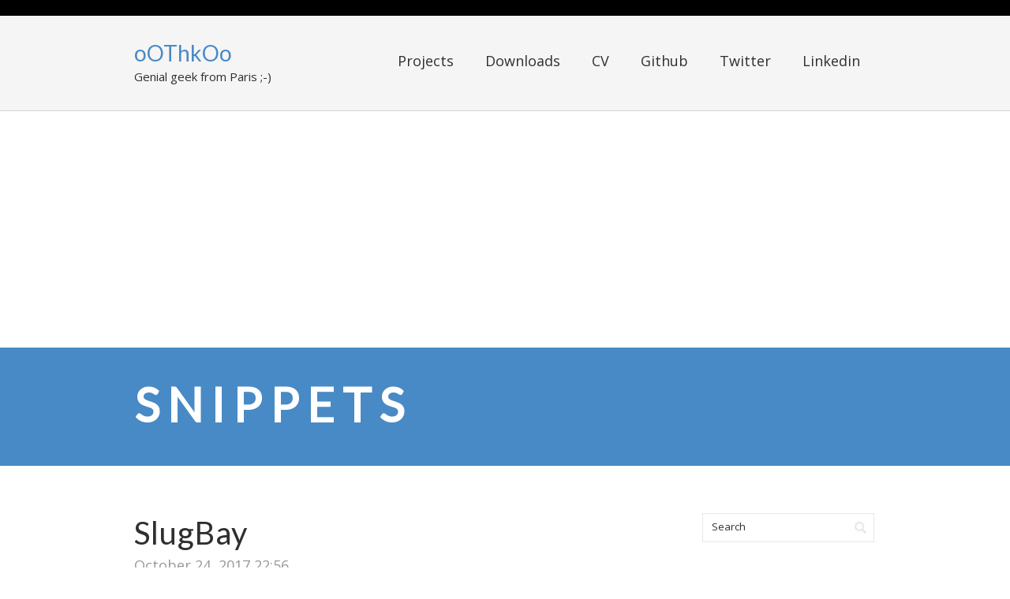

--- FILE ---
content_type: text/html; charset=UTF-8
request_url: http://oothkoo.com/tag/snippets/
body_size: 12120
content:
<!DOCTYPE html PUBLIC "-//W3C//DTD XHTML 1.0 Transitional//EN" "http://www.w3.org/TR/xhtml1/DTD/xhtml1-transitional.dtd">
<html xmlns="http://www.w3.org/1999/xhtml" lang="en-US">
<head profile="http://gmpg.org/xfn/11">
<meta http-equiv="Content-Type" content="text/html; charset=UTF-8" />
<title>snippets | oOThkOo</title>
<link rel="pingback" href="http://oothkoo.com/xmlrpc.php" />
<meta name='robots' content='max-image-preview:large' />
	<style>img:is([sizes="auto" i], [sizes^="auto," i]) { contain-intrinsic-size: 3000px 1500px }</style>
	<meta name="dlm-version" content="5.1.3"><link rel='dns-prefetch' href='//fonts.googleapis.com' />
<link rel="alternate" type="application/rss+xml" title="oOThkOo &raquo; Feed" href="http://oothkoo.com/feed/" />
<link rel="alternate" type="application/rss+xml" title="oOThkOo &raquo; Comments Feed" href="http://oothkoo.com/comments/feed/" />
<link rel="alternate" type="application/rss+xml" title="oOThkOo &raquo; snippets Tag Feed" href="http://oothkoo.com/tag/snippets/feed/" />
<script type="text/javascript">
/* <![CDATA[ */
window._wpemojiSettings = {"baseUrl":"https:\/\/s.w.org\/images\/core\/emoji\/16.0.1\/72x72\/","ext":".png","svgUrl":"https:\/\/s.w.org\/images\/core\/emoji\/16.0.1\/svg\/","svgExt":".svg","source":{"concatemoji":"http:\/\/oothkoo.com\/wp-includes\/js\/wp-emoji-release.min.js?ver=6.8.3"}};
/*! This file is auto-generated */
!function(s,n){var o,i,e;function c(e){try{var t={supportTests:e,timestamp:(new Date).valueOf()};sessionStorage.setItem(o,JSON.stringify(t))}catch(e){}}function p(e,t,n){e.clearRect(0,0,e.canvas.width,e.canvas.height),e.fillText(t,0,0);var t=new Uint32Array(e.getImageData(0,0,e.canvas.width,e.canvas.height).data),a=(e.clearRect(0,0,e.canvas.width,e.canvas.height),e.fillText(n,0,0),new Uint32Array(e.getImageData(0,0,e.canvas.width,e.canvas.height).data));return t.every(function(e,t){return e===a[t]})}function u(e,t){e.clearRect(0,0,e.canvas.width,e.canvas.height),e.fillText(t,0,0);for(var n=e.getImageData(16,16,1,1),a=0;a<n.data.length;a++)if(0!==n.data[a])return!1;return!0}function f(e,t,n,a){switch(t){case"flag":return n(e,"\ud83c\udff3\ufe0f\u200d\u26a7\ufe0f","\ud83c\udff3\ufe0f\u200b\u26a7\ufe0f")?!1:!n(e,"\ud83c\udde8\ud83c\uddf6","\ud83c\udde8\u200b\ud83c\uddf6")&&!n(e,"\ud83c\udff4\udb40\udc67\udb40\udc62\udb40\udc65\udb40\udc6e\udb40\udc67\udb40\udc7f","\ud83c\udff4\u200b\udb40\udc67\u200b\udb40\udc62\u200b\udb40\udc65\u200b\udb40\udc6e\u200b\udb40\udc67\u200b\udb40\udc7f");case"emoji":return!a(e,"\ud83e\udedf")}return!1}function g(e,t,n,a){var r="undefined"!=typeof WorkerGlobalScope&&self instanceof WorkerGlobalScope?new OffscreenCanvas(300,150):s.createElement("canvas"),o=r.getContext("2d",{willReadFrequently:!0}),i=(o.textBaseline="top",o.font="600 32px Arial",{});return e.forEach(function(e){i[e]=t(o,e,n,a)}),i}function t(e){var t=s.createElement("script");t.src=e,t.defer=!0,s.head.appendChild(t)}"undefined"!=typeof Promise&&(o="wpEmojiSettingsSupports",i=["flag","emoji"],n.supports={everything:!0,everythingExceptFlag:!0},e=new Promise(function(e){s.addEventListener("DOMContentLoaded",e,{once:!0})}),new Promise(function(t){var n=function(){try{var e=JSON.parse(sessionStorage.getItem(o));if("object"==typeof e&&"number"==typeof e.timestamp&&(new Date).valueOf()<e.timestamp+604800&&"object"==typeof e.supportTests)return e.supportTests}catch(e){}return null}();if(!n){if("undefined"!=typeof Worker&&"undefined"!=typeof OffscreenCanvas&&"undefined"!=typeof URL&&URL.createObjectURL&&"undefined"!=typeof Blob)try{var e="postMessage("+g.toString()+"("+[JSON.stringify(i),f.toString(),p.toString(),u.toString()].join(",")+"));",a=new Blob([e],{type:"text/javascript"}),r=new Worker(URL.createObjectURL(a),{name:"wpTestEmojiSupports"});return void(r.onmessage=function(e){c(n=e.data),r.terminate(),t(n)})}catch(e){}c(n=g(i,f,p,u))}t(n)}).then(function(e){for(var t in e)n.supports[t]=e[t],n.supports.everything=n.supports.everything&&n.supports[t],"flag"!==t&&(n.supports.everythingExceptFlag=n.supports.everythingExceptFlag&&n.supports[t]);n.supports.everythingExceptFlag=n.supports.everythingExceptFlag&&!n.supports.flag,n.DOMReady=!1,n.readyCallback=function(){n.DOMReady=!0}}).then(function(){return e}).then(function(){var e;n.supports.everything||(n.readyCallback(),(e=n.source||{}).concatemoji?t(e.concatemoji):e.wpemoji&&e.twemoji&&(t(e.twemoji),t(e.wpemoji)))}))}((window,document),window._wpemojiSettings);
/* ]]> */
</script>
<link rel='stylesheet' id='crayon-css' href='http://oothkoo.com/wp-content/plugins/crayon-syntax-highlighter/css/min/crayon.min.css?ver=_2.7.2_beta' type='text/css' media='all' />
<style id='wp-emoji-styles-inline-css' type='text/css'>

	img.wp-smiley, img.emoji {
		display: inline !important;
		border: none !important;
		box-shadow: none !important;
		height: 1em !important;
		width: 1em !important;
		margin: 0 0.07em !important;
		vertical-align: -0.1em !important;
		background: none !important;
		padding: 0 !important;
	}
</style>
<link rel='stylesheet' id='wp-block-library-css' href='http://oothkoo.com/wp-includes/css/dist/block-library/style.min.css?ver=6.8.3' type='text/css' media='all' />
<style id='classic-theme-styles-inline-css' type='text/css'>
/*! This file is auto-generated */
.wp-block-button__link{color:#fff;background-color:#32373c;border-radius:9999px;box-shadow:none;text-decoration:none;padding:calc(.667em + 2px) calc(1.333em + 2px);font-size:1.125em}.wp-block-file__button{background:#32373c;color:#fff;text-decoration:none}
</style>
<style id='global-styles-inline-css' type='text/css'>
:root{--wp--preset--aspect-ratio--square: 1;--wp--preset--aspect-ratio--4-3: 4/3;--wp--preset--aspect-ratio--3-4: 3/4;--wp--preset--aspect-ratio--3-2: 3/2;--wp--preset--aspect-ratio--2-3: 2/3;--wp--preset--aspect-ratio--16-9: 16/9;--wp--preset--aspect-ratio--9-16: 9/16;--wp--preset--color--black: #000000;--wp--preset--color--cyan-bluish-gray: #abb8c3;--wp--preset--color--white: #ffffff;--wp--preset--color--pale-pink: #f78da7;--wp--preset--color--vivid-red: #cf2e2e;--wp--preset--color--luminous-vivid-orange: #ff6900;--wp--preset--color--luminous-vivid-amber: #fcb900;--wp--preset--color--light-green-cyan: #7bdcb5;--wp--preset--color--vivid-green-cyan: #00d084;--wp--preset--color--pale-cyan-blue: #8ed1fc;--wp--preset--color--vivid-cyan-blue: #0693e3;--wp--preset--color--vivid-purple: #9b51e0;--wp--preset--gradient--vivid-cyan-blue-to-vivid-purple: linear-gradient(135deg,rgba(6,147,227,1) 0%,rgb(155,81,224) 100%);--wp--preset--gradient--light-green-cyan-to-vivid-green-cyan: linear-gradient(135deg,rgb(122,220,180) 0%,rgb(0,208,130) 100%);--wp--preset--gradient--luminous-vivid-amber-to-luminous-vivid-orange: linear-gradient(135deg,rgba(252,185,0,1) 0%,rgba(255,105,0,1) 100%);--wp--preset--gradient--luminous-vivid-orange-to-vivid-red: linear-gradient(135deg,rgba(255,105,0,1) 0%,rgb(207,46,46) 100%);--wp--preset--gradient--very-light-gray-to-cyan-bluish-gray: linear-gradient(135deg,rgb(238,238,238) 0%,rgb(169,184,195) 100%);--wp--preset--gradient--cool-to-warm-spectrum: linear-gradient(135deg,rgb(74,234,220) 0%,rgb(151,120,209) 20%,rgb(207,42,186) 40%,rgb(238,44,130) 60%,rgb(251,105,98) 80%,rgb(254,248,76) 100%);--wp--preset--gradient--blush-light-purple: linear-gradient(135deg,rgb(255,206,236) 0%,rgb(152,150,240) 100%);--wp--preset--gradient--blush-bordeaux: linear-gradient(135deg,rgb(254,205,165) 0%,rgb(254,45,45) 50%,rgb(107,0,62) 100%);--wp--preset--gradient--luminous-dusk: linear-gradient(135deg,rgb(255,203,112) 0%,rgb(199,81,192) 50%,rgb(65,88,208) 100%);--wp--preset--gradient--pale-ocean: linear-gradient(135deg,rgb(255,245,203) 0%,rgb(182,227,212) 50%,rgb(51,167,181) 100%);--wp--preset--gradient--electric-grass: linear-gradient(135deg,rgb(202,248,128) 0%,rgb(113,206,126) 100%);--wp--preset--gradient--midnight: linear-gradient(135deg,rgb(2,3,129) 0%,rgb(40,116,252) 100%);--wp--preset--font-size--small: 13px;--wp--preset--font-size--medium: 20px;--wp--preset--font-size--large: 36px;--wp--preset--font-size--x-large: 42px;--wp--preset--spacing--20: 0.44rem;--wp--preset--spacing--30: 0.67rem;--wp--preset--spacing--40: 1rem;--wp--preset--spacing--50: 1.5rem;--wp--preset--spacing--60: 2.25rem;--wp--preset--spacing--70: 3.38rem;--wp--preset--spacing--80: 5.06rem;--wp--preset--shadow--natural: 6px 6px 9px rgba(0, 0, 0, 0.2);--wp--preset--shadow--deep: 12px 12px 50px rgba(0, 0, 0, 0.4);--wp--preset--shadow--sharp: 6px 6px 0px rgba(0, 0, 0, 0.2);--wp--preset--shadow--outlined: 6px 6px 0px -3px rgba(255, 255, 255, 1), 6px 6px rgba(0, 0, 0, 1);--wp--preset--shadow--crisp: 6px 6px 0px rgba(0, 0, 0, 1);}:where(.is-layout-flex){gap: 0.5em;}:where(.is-layout-grid){gap: 0.5em;}body .is-layout-flex{display: flex;}.is-layout-flex{flex-wrap: wrap;align-items: center;}.is-layout-flex > :is(*, div){margin: 0;}body .is-layout-grid{display: grid;}.is-layout-grid > :is(*, div){margin: 0;}:where(.wp-block-columns.is-layout-flex){gap: 2em;}:where(.wp-block-columns.is-layout-grid){gap: 2em;}:where(.wp-block-post-template.is-layout-flex){gap: 1.25em;}:where(.wp-block-post-template.is-layout-grid){gap: 1.25em;}.has-black-color{color: var(--wp--preset--color--black) !important;}.has-cyan-bluish-gray-color{color: var(--wp--preset--color--cyan-bluish-gray) !important;}.has-white-color{color: var(--wp--preset--color--white) !important;}.has-pale-pink-color{color: var(--wp--preset--color--pale-pink) !important;}.has-vivid-red-color{color: var(--wp--preset--color--vivid-red) !important;}.has-luminous-vivid-orange-color{color: var(--wp--preset--color--luminous-vivid-orange) !important;}.has-luminous-vivid-amber-color{color: var(--wp--preset--color--luminous-vivid-amber) !important;}.has-light-green-cyan-color{color: var(--wp--preset--color--light-green-cyan) !important;}.has-vivid-green-cyan-color{color: var(--wp--preset--color--vivid-green-cyan) !important;}.has-pale-cyan-blue-color{color: var(--wp--preset--color--pale-cyan-blue) !important;}.has-vivid-cyan-blue-color{color: var(--wp--preset--color--vivid-cyan-blue) !important;}.has-vivid-purple-color{color: var(--wp--preset--color--vivid-purple) !important;}.has-black-background-color{background-color: var(--wp--preset--color--black) !important;}.has-cyan-bluish-gray-background-color{background-color: var(--wp--preset--color--cyan-bluish-gray) !important;}.has-white-background-color{background-color: var(--wp--preset--color--white) !important;}.has-pale-pink-background-color{background-color: var(--wp--preset--color--pale-pink) !important;}.has-vivid-red-background-color{background-color: var(--wp--preset--color--vivid-red) !important;}.has-luminous-vivid-orange-background-color{background-color: var(--wp--preset--color--luminous-vivid-orange) !important;}.has-luminous-vivid-amber-background-color{background-color: var(--wp--preset--color--luminous-vivid-amber) !important;}.has-light-green-cyan-background-color{background-color: var(--wp--preset--color--light-green-cyan) !important;}.has-vivid-green-cyan-background-color{background-color: var(--wp--preset--color--vivid-green-cyan) !important;}.has-pale-cyan-blue-background-color{background-color: var(--wp--preset--color--pale-cyan-blue) !important;}.has-vivid-cyan-blue-background-color{background-color: var(--wp--preset--color--vivid-cyan-blue) !important;}.has-vivid-purple-background-color{background-color: var(--wp--preset--color--vivid-purple) !important;}.has-black-border-color{border-color: var(--wp--preset--color--black) !important;}.has-cyan-bluish-gray-border-color{border-color: var(--wp--preset--color--cyan-bluish-gray) !important;}.has-white-border-color{border-color: var(--wp--preset--color--white) !important;}.has-pale-pink-border-color{border-color: var(--wp--preset--color--pale-pink) !important;}.has-vivid-red-border-color{border-color: var(--wp--preset--color--vivid-red) !important;}.has-luminous-vivid-orange-border-color{border-color: var(--wp--preset--color--luminous-vivid-orange) !important;}.has-luminous-vivid-amber-border-color{border-color: var(--wp--preset--color--luminous-vivid-amber) !important;}.has-light-green-cyan-border-color{border-color: var(--wp--preset--color--light-green-cyan) !important;}.has-vivid-green-cyan-border-color{border-color: var(--wp--preset--color--vivid-green-cyan) !important;}.has-pale-cyan-blue-border-color{border-color: var(--wp--preset--color--pale-cyan-blue) !important;}.has-vivid-cyan-blue-border-color{border-color: var(--wp--preset--color--vivid-cyan-blue) !important;}.has-vivid-purple-border-color{border-color: var(--wp--preset--color--vivid-purple) !important;}.has-vivid-cyan-blue-to-vivid-purple-gradient-background{background: var(--wp--preset--gradient--vivid-cyan-blue-to-vivid-purple) !important;}.has-light-green-cyan-to-vivid-green-cyan-gradient-background{background: var(--wp--preset--gradient--light-green-cyan-to-vivid-green-cyan) !important;}.has-luminous-vivid-amber-to-luminous-vivid-orange-gradient-background{background: var(--wp--preset--gradient--luminous-vivid-amber-to-luminous-vivid-orange) !important;}.has-luminous-vivid-orange-to-vivid-red-gradient-background{background: var(--wp--preset--gradient--luminous-vivid-orange-to-vivid-red) !important;}.has-very-light-gray-to-cyan-bluish-gray-gradient-background{background: var(--wp--preset--gradient--very-light-gray-to-cyan-bluish-gray) !important;}.has-cool-to-warm-spectrum-gradient-background{background: var(--wp--preset--gradient--cool-to-warm-spectrum) !important;}.has-blush-light-purple-gradient-background{background: var(--wp--preset--gradient--blush-light-purple) !important;}.has-blush-bordeaux-gradient-background{background: var(--wp--preset--gradient--blush-bordeaux) !important;}.has-luminous-dusk-gradient-background{background: var(--wp--preset--gradient--luminous-dusk) !important;}.has-pale-ocean-gradient-background{background: var(--wp--preset--gradient--pale-ocean) !important;}.has-electric-grass-gradient-background{background: var(--wp--preset--gradient--electric-grass) !important;}.has-midnight-gradient-background{background: var(--wp--preset--gradient--midnight) !important;}.has-small-font-size{font-size: var(--wp--preset--font-size--small) !important;}.has-medium-font-size{font-size: var(--wp--preset--font-size--medium) !important;}.has-large-font-size{font-size: var(--wp--preset--font-size--large) !important;}.has-x-large-font-size{font-size: var(--wp--preset--font-size--x-large) !important;}
:where(.wp-block-post-template.is-layout-flex){gap: 1.25em;}:where(.wp-block-post-template.is-layout-grid){gap: 1.25em;}
:where(.wp-block-columns.is-layout-flex){gap: 2em;}:where(.wp-block-columns.is-layout-grid){gap: 2em;}
:root :where(.wp-block-pullquote){font-size: 1.5em;line-height: 1.6;}
</style>
<link rel='stylesheet' id='cntctfrm_form_style-css' href='http://oothkoo.com/wp-content/plugins/contact-form-plugin/css/form_style.css?ver=4.3.4' type='text/css' media='all' />
<link rel='stylesheet' id='ngg_trigger_buttons-css' href='http://oothkoo.com/wp-content/plugins/nextgen-gallery/static/GalleryDisplay/trigger_buttons.css?ver=3.59.12' type='text/css' media='all' />
<link rel='stylesheet' id='simplelightbox-0-css' href='http://oothkoo.com/wp-content/plugins/nextgen-gallery/static/Lightbox/simplelightbox/simple-lightbox.css?ver=3.59.12' type='text/css' media='all' />
<link rel='stylesheet' id='fontawesome_v4_shim_style-css' href='http://oothkoo.com/wp-content/plugins/nextgen-gallery/static/FontAwesome/css/v4-shims.min.css?ver=6.8.3' type='text/css' media='all' />
<link rel='stylesheet' id='fontawesome-css' href='http://oothkoo.com/wp-content/plugins/nextgen-gallery/static/FontAwesome/css/all.min.css?ver=6.8.3' type='text/css' media='all' />
<link rel='stylesheet' id='nextgen_pagination_style-css' href='http://oothkoo.com/wp-content/plugins/nextgen-gallery/static/GalleryDisplay/pagination_style.css?ver=3.59.12' type='text/css' media='all' />
<link rel='stylesheet' id='nextgen_basic_thumbnails_style-css' href='http://oothkoo.com/wp-content/plugins/nextgen-gallery/static/Thumbnails/nextgen_basic_thumbnails.css?ver=3.59.12' type='text/css' media='all' />
<link rel='stylesheet' id='farad-css-960-css' href='http://oothkoo.com/wp-content/themes/farad/lib/css/960.css?ver=6.8.3' type='text/css' media='all' />
<link rel='stylesheet' id='farad-css-style-css' href='http://oothkoo.com/wp-content/themes/farad/style.css?ver=6.8.3' type='text/css' media='all' />
<link rel='stylesheet' id='farad-google-fonts-css' href='http://fonts.googleapis.com/css?family=Open+Sans%7CLato&#038;ver=6.8.3' type='text/css' media='all' />
<link rel='stylesheet' id='ngg_basic_slideshow_style-css' href='http://oothkoo.com/wp-content/plugins/nextgen-gallery/static/Slideshow/ngg_basic_slideshow.css?ver=3.59.12' type='text/css' media='all' />
<link rel='stylesheet' id='ngg_slick_slideshow_style-css' href='http://oothkoo.com/wp-content/plugins/nextgen-gallery/static/Slideshow/slick/slick.css?ver=3.59.12' type='text/css' media='all' />
<link rel='stylesheet' id='ngg_slick_slideshow_theme-css' href='http://oothkoo.com/wp-content/plugins/nextgen-gallery/static/Slideshow/slick/slick-theme.css?ver=3.59.12' type='text/css' media='all' />
<link rel='stylesheet' id='nextgen_widgets_style-css' href='http://oothkoo.com/wp-content/plugins/nextgen-gallery/static/Widget/display.css?ver=3.59.12' type='text/css' media='all' />
<link rel='stylesheet' id='nextgen_basic_slideshow_style-css' href='http://oothkoo.com/wp-content/plugins/nextgen-gallery/static/Slideshow/ngg_basic_slideshow.css?ver=3.59.12' type='text/css' media='all' />
<script type="text/javascript" src="http://oothkoo.com/wp-includes/js/jquery/jquery.min.js?ver=3.7.1" id="jquery-core-js"></script>
<script type="text/javascript" src="http://oothkoo.com/wp-includes/js/jquery/jquery-migrate.min.js?ver=3.4.1" id="jquery-migrate-js"></script>
<script type="text/javascript" id="crayon_js-js-extra">
/* <![CDATA[ */
var CrayonSyntaxSettings = {"version":"_2.7.2_beta","is_admin":"0","ajaxurl":"http:\/\/oothkoo.com\/wp-admin\/admin-ajax.php","prefix":"crayon-","setting":"crayon-setting","selected":"crayon-setting-selected","changed":"crayon-setting-changed","special":"crayon-setting-special","orig_value":"data-orig-value","debug":""};
var CrayonSyntaxStrings = {"copy":"Press %s to Copy, %s to Paste","minimize":"Click To Expand Code"};
/* ]]> */
</script>
<script type="text/javascript" src="http://oothkoo.com/wp-content/plugins/crayon-syntax-highlighter/js/min/crayon.min.js?ver=_2.7.2_beta" id="crayon_js-js"></script>
<script type="text/javascript" id="photocrati_ajax-js-extra">
/* <![CDATA[ */
var photocrati_ajax = {"url":"http:\/\/oothkoo.com\/index.php?photocrati_ajax=1","rest_url":"http:\/\/oothkoo.com\/wp-json\/","wp_home_url":"http:\/\/oothkoo.com","wp_site_url":"http:\/\/oothkoo.com","wp_root_url":"http:\/\/oothkoo.com","wp_plugins_url":"http:\/\/oothkoo.com\/wp-content\/plugins","wp_content_url":"http:\/\/oothkoo.com\/wp-content","wp_includes_url":"http:\/\/oothkoo.com\/wp-includes\/","ngg_param_slug":"nggallery","rest_nonce":"45f435fd60"};
/* ]]> */
</script>
<script type="text/javascript" src="http://oothkoo.com/wp-content/plugins/nextgen-gallery/static/Legacy/ajax.min.js?ver=3.59.12" id="photocrati_ajax-js"></script>
<script type="text/javascript" src="http://oothkoo.com/wp-content/plugins/nextgen-gallery/static/FontAwesome/js/v4-shims.min.js?ver=5.3.1" id="fontawesome_v4_shim-js"></script>
<script type="text/javascript" defer crossorigin="anonymous" data-auto-replace-svg="false" data-keep-original-source="false" data-search-pseudo-elements src="http://oothkoo.com/wp-content/plugins/nextgen-gallery/static/FontAwesome/js/all.min.js?ver=5.3.1" id="fontawesome-js"></script>
<script type="text/javascript" src="http://oothkoo.com/wp-content/plugins/nextgen-gallery/static/Thumbnails/nextgen_basic_thumbnails.js?ver=3.59.12" id="nextgen_basic_thumbnails_script-js"></script>
<script type="text/javascript" src="http://oothkoo.com/wp-content/plugins/nextgen-gallery/static/Slideshow/slick/slick-1.8.0-modded.js?ver=3.59.12" id="ngg_slick-js"></script>
<link rel="https://api.w.org/" href="http://oothkoo.com/wp-json/" /><link rel="alternate" title="JSON" type="application/json" href="http://oothkoo.com/wp-json/wp/v2/tags/438" /><link rel="EditURI" type="application/rsd+xml" title="RSD" href="http://oothkoo.com/xmlrpc.php?rsd" />
<meta name="generator" content="WordPress 6.8.3" />

		<!-- GA Google Analytics @ https://m0n.co/ga -->
		<script>
			(function(i,s,o,g,r,a,m){i['GoogleAnalyticsObject']=r;i[r]=i[r]||function(){
			(i[r].q=i[r].q||[]).push(arguments)},i[r].l=1*new Date();a=s.createElement(o),
			m=s.getElementsByTagName(o)[0];a.async=1;a.src=g;m.parentNode.insertBefore(a,m)
			})(window,document,'script','https://www.google-analytics.com/analytics.js','ga');
			ga('create', 'UA-139306359-1', 'auto');
			ga('send', 'pageview');
		</script>

	<script async src="//pagead2.googlesyndication.com/pagead/js/adsbygoogle.js"></script>
<script>
     (adsbygoogle = window.adsbygoogle || []).push({
          google_ad_client: "ca-pub-0798168409752697",
          enable_page_level_ads: true
     });
</script>
<meta http-equiv="Content-Language" content="en-US" />
<style type="text/css" media="screen">
.qtrans_flag span { display:none }
.qtrans_flag { height:12px; width:18px; display:block }
.qtrans_flag_and_text { padding-left:20px }
.qtrans_flag_en { background:url(http://oothkoo.com/wp-content/plugins/mqtranslate/flags/gb.png) no-repeat }
.qtrans_flag_fr { background:url(http://oothkoo.com/wp-content/plugins/mqtranslate/flags/fr.png) no-repeat }
</style>
<link hreflang="fr" href="http://oothkoo.com/fr/tag/snippets/" rel="alternate" />
</head>
<body class="archive tag tag-snippets tag-438 wp-theme-farad">
<div class="wrapper">  
  <div id="header">  
      
      <div class="container_16 clearfix">        
        <div class="grid_5">
		  <div id="header-image-wrapper" class="header-custom-wrapper">


<div id="header-custom-text-wrapper">
  <span class="site-name"><a href="http://oothkoo.com/" title="oOThkOo" rel="home">oOThkOo</a></span>
  <span class="site-description">Genial geek from Paris ;-)</span>
</div>


</div>        </div>
        <div class="grid_11">
		  <div id="nav">
		    <div class="menu clearfix"><ul id="menu-menu" class="sf-menu"><li id="menu-item-327" class="menu-item menu-item-type-taxonomy menu-item-object-category menu-item-327"><a href="http://oothkoo.com/category/projects/">Projects</a></li>
<li id="menu-item-326" class="menu-item menu-item-type-taxonomy menu-item-object-category menu-item-326"><a href="http://oothkoo.com/category/downloads/">Downloads</a></li>
<li id="menu-item-320" class="menu-item menu-item-type-custom menu-item-object-custom menu-item-320"><a href="https://www.oothkoo.com/wp-downloads/cv-tierry-danquin.pdf">CV</a></li>
<li id="menu-item-321" class="menu-item menu-item-type-custom menu-item-object-custom menu-item-321"><a href="https://github.com/oOthkOo/">Github</a></li>
<li id="menu-item-463" class="menu-item menu-item-type-custom menu-item-object-custom menu-item-463"><a href="https://www.twitter.com/oothkoo">Twitter</a></li>
<li id="menu-item-1321" class="menu-item menu-item-type-custom menu-item-object-custom menu-item-1321"><a href="https://www.linkedin.com/in/tierry-danquin-oothkoo">Linkedin</a></li>
</ul></div>          </div>
        </div>      
      </div>            
  
  </div>

<div id="loop-meta">
  <div id="loop-meta-inside">
    <div class="container_16">
      <div class="grid_16">    
        <h1 class="loop-meta-title"><span>Snippets</span></h1>
        <div class="loop-meta-description"></div>
      </div>
    </div>
  </div>
</div>

  
<div class="container_16 clearfix">
  
  <div class="grid_11">
    <div id="content">	  
	  
	        
                
          <div id="post-644" class="post-644 post type-post status-publish format-standard hentry category-projects tag-code tag-developer tag-language tag-library tag-resources tag-search-engine tag-slugbay tag-snippets">
  
  <h2 class="entry-title"><a href="http://oothkoo.com/slugbay/" title="Permalink to SlugBay" rel="bookmark">SlugBay</a></h2>
    
  <div class="entry-content-wrapper clearfix">	
    
	    
    <div class="entry-meta entry-meta-top">
	    <span class="entry-date" title="October 24, 2017 22:56"><a href="http://oothkoo.com/slugbay/" title="SlugBay" rel="bookmark">October 24, 2017 22:56</a></span>    </div>
    
    <div class="entry-content">
	    <p><a href="https://www.slugbay.com" title="Github" target="_blank" rel="noopener">SlugBay</a> lets you quickly find repositories, demos, libraries, tutorials, code, tools and 15 other types of materials to build your solution.</p>
<!-- index.php -->
<div
	class="ngg-galleryoverview
	 ngg-ajax-pagination-none	"
	id="ngg-gallery-57be61e57bb38c6dc2c729ed01cd7ca5-1">

		<div class="slideshowlink">
		<a href='http://oothkoo.com/slugbay/nggallery/slideshow'>SlideShow</a>

	</div>
			<!-- Thumbnails -->
				<div id="ngg-image-0" class="ngg-gallery-thumbnail-box"
											>
						<div class="ngg-gallery-thumbnail">
			<a href="http://oothkoo.com/wp-content/gallery/slugbay/Capture-d%E2%80%99%C3%A9cran-2016-07-23-%C3%A0-17.26.03.png"
				title=" "
				data-src="http://oothkoo.com/wp-content/gallery/slugbay/Capture-d%E2%80%99%C3%A9cran-2016-07-23-%C3%A0-17.26.03.png"
				data-thumbnail="http://oothkoo.com/wp-content/gallery/slugbay/thumbs/thumbs_Capture-d%E2%80%99%C3%A9cran-2016-07-23-%C3%A0-17.26.03.png"
				data-image-id="170"
				data-title=" "
				data-description=" "
				data-image-slug=""
				class="ngg-simplelightbox" rel="57be61e57bb38c6dc2c729ed01cd7ca5">
				<img
					title=" "
					alt=" "
					src="http://oothkoo.com/wp-content/gallery/slugbay/thumbs/thumbs_Capture-d%E2%80%99%C3%A9cran-2016-07-23-%C3%A0-17.26.03.png"
					width="120"
					height="90"
					style="max-width:100%;"
				/>
			</a>
		</div>
							</div>
			
							
				<div id="ngg-image-1" class="ngg-gallery-thumbnail-box"
											>
						<div class="ngg-gallery-thumbnail">
			<a href="http://oothkoo.com/wp-content/gallery/slugbay/Capture-d%E2%80%99%C3%A9cran-2016-07-23-%C3%A0-18.54.11.png"
				title=" "
				data-src="http://oothkoo.com/wp-content/gallery/slugbay/Capture-d%E2%80%99%C3%A9cran-2016-07-23-%C3%A0-18.54.11.png"
				data-thumbnail="http://oothkoo.com/wp-content/gallery/slugbay/thumbs/thumbs_Capture-d%E2%80%99%C3%A9cran-2016-07-23-%C3%A0-18.54.11.png"
				data-image-id="171"
				data-title=" "
				data-description=" "
				data-image-slug=""
				class="ngg-simplelightbox" rel="57be61e57bb38c6dc2c729ed01cd7ca5">
				<img
					title=" "
					alt=" "
					src="http://oothkoo.com/wp-content/gallery/slugbay/thumbs/thumbs_Capture-d%E2%80%99%C3%A9cran-2016-07-23-%C3%A0-18.54.11.png"
					width="120"
					height="90"
					style="max-width:100%;"
				/>
			</a>
		</div>
							</div>
			
							
				<div id="ngg-image-2" class="ngg-gallery-thumbnail-box"
											>
						<div class="ngg-gallery-thumbnail">
			<a href="http://oothkoo.com/wp-content/gallery/slugbay/Capture-d%E2%80%99%C3%A9cran-2016-07-23-%C3%A0-18.55.34.png"
				title=" "
				data-src="http://oothkoo.com/wp-content/gallery/slugbay/Capture-d%E2%80%99%C3%A9cran-2016-07-23-%C3%A0-18.55.34.png"
				data-thumbnail="http://oothkoo.com/wp-content/gallery/slugbay/thumbs/thumbs_Capture-d%E2%80%99%C3%A9cran-2016-07-23-%C3%A0-18.55.34.png"
				data-image-id="172"
				data-title=" "
				data-description=" "
				data-image-slug=""
				class="ngg-simplelightbox" rel="57be61e57bb38c6dc2c729ed01cd7ca5">
				<img
					title=" "
					alt=" "
					src="http://oothkoo.com/wp-content/gallery/slugbay/thumbs/thumbs_Capture-d%E2%80%99%C3%A9cran-2016-07-23-%C3%A0-18.55.34.png"
					width="120"
					height="90"
					style="max-width:100%;"
				/>
			</a>
		</div>
							</div>
			
							
				<div id="ngg-image-3" class="ngg-gallery-thumbnail-box"
											>
						<div class="ngg-gallery-thumbnail">
			<a href="http://oothkoo.com/wp-content/gallery/slugbay/Capture-d%E2%80%99%C3%A9cran-2016-07-23-%C3%A0-18.56.06.png"
				title=" "
				data-src="http://oothkoo.com/wp-content/gallery/slugbay/Capture-d%E2%80%99%C3%A9cran-2016-07-23-%C3%A0-18.56.06.png"
				data-thumbnail="http://oothkoo.com/wp-content/gallery/slugbay/thumbs/thumbs_Capture-d%E2%80%99%C3%A9cran-2016-07-23-%C3%A0-18.56.06.png"
				data-image-id="173"
				data-title=" "
				data-description=" "
				data-image-slug=""
				class="ngg-simplelightbox" rel="57be61e57bb38c6dc2c729ed01cd7ca5">
				<img
					title=" "
					alt=" "
					src="http://oothkoo.com/wp-content/gallery/slugbay/thumbs/thumbs_Capture-d%E2%80%99%C3%A9cran-2016-07-23-%C3%A0-18.56.06.png"
					width="120"
					height="90"
					style="max-width:100%;"
				/>
			</a>
		</div>
							</div>
			
									<br style="clear: both" />
					
				<div id="ngg-image-4" class="ngg-gallery-thumbnail-box"
											>
						<div class="ngg-gallery-thumbnail">
			<a href="http://oothkoo.com/wp-content/gallery/slugbay/Capture-d%E2%80%99%C3%A9cran-2016-07-23-%C3%A0-18.57.38.png"
				title=" "
				data-src="http://oothkoo.com/wp-content/gallery/slugbay/Capture-d%E2%80%99%C3%A9cran-2016-07-23-%C3%A0-18.57.38.png"
				data-thumbnail="http://oothkoo.com/wp-content/gallery/slugbay/thumbs/thumbs_Capture-d%E2%80%99%C3%A9cran-2016-07-23-%C3%A0-18.57.38.png"
				data-image-id="174"
				data-title=" "
				data-description=" "
				data-image-slug=""
				class="ngg-simplelightbox" rel="57be61e57bb38c6dc2c729ed01cd7ca5">
				<img
					title=" "
					alt=" "
					src="http://oothkoo.com/wp-content/gallery/slugbay/thumbs/thumbs_Capture-d%E2%80%99%C3%A9cran-2016-07-23-%C3%A0-18.57.38.png"
					width="120"
					height="90"
					style="max-width:100%;"
				/>
			</a>
		</div>
							</div>
			
							
				<div id="ngg-image-5" class="ngg-gallery-thumbnail-box"
											>
						<div class="ngg-gallery-thumbnail">
			<a href="http://oothkoo.com/wp-content/gallery/slugbay/Capture-d%E2%80%99%C3%A9cran-2016-05-30-%C3%A0-21.47.09.png"
				title=""
				data-src="http://oothkoo.com/wp-content/gallery/slugbay/Capture-d%E2%80%99%C3%A9cran-2016-05-30-%C3%A0-21.47.09.png"
				data-thumbnail="http://oothkoo.com/wp-content/gallery/slugbay/thumbs/thumbs_Capture-d%E2%80%99%C3%A9cran-2016-05-30-%C3%A0-21.47.09.png"
				data-image-id="175"
				data-title="Capture d’écran 2016-05-30 à 21.47.09"
				data-description=""
				data-image-slug="capture-d%e2%80%99%c3%a9cran-2016-05-30-%c3%a0-21-47-09"
				class="ngg-simplelightbox" rel="57be61e57bb38c6dc2c729ed01cd7ca5">
				<img
					title="Capture d’écran 2016-05-30 à 21.47.09"
					alt="Capture d’écran 2016-05-30 à 21.47.09"
					src="http://oothkoo.com/wp-content/gallery/slugbay/thumbs/thumbs_Capture-d%E2%80%99%C3%A9cran-2016-05-30-%C3%A0-21.47.09.png"
					width="120"
					height="90"
					style="max-width:100%;"
				/>
			</a>
		</div>
							</div>
			
							
				<div id="ngg-image-6" class="ngg-gallery-thumbnail-box"
											>
						<div class="ngg-gallery-thumbnail">
			<a href="http://oothkoo.com/wp-content/gallery/slugbay/Capture-d%E2%80%99%C3%A9cran-2016-05-30-%C3%A0-21.48.20.png"
				title=""
				data-src="http://oothkoo.com/wp-content/gallery/slugbay/Capture-d%E2%80%99%C3%A9cran-2016-05-30-%C3%A0-21.48.20.png"
				data-thumbnail="http://oothkoo.com/wp-content/gallery/slugbay/thumbs/thumbs_Capture-d%E2%80%99%C3%A9cran-2016-05-30-%C3%A0-21.48.20.png"
				data-image-id="176"
				data-title="Capture d’écran 2016-05-30 à 21.48.20"
				data-description=""
				data-image-slug="capture-d%e2%80%99%c3%a9cran-2016-05-30-%c3%a0-21-48-20"
				class="ngg-simplelightbox" rel="57be61e57bb38c6dc2c729ed01cd7ca5">
				<img
					title="Capture d’écran 2016-05-30 à 21.48.20"
					alt="Capture d’écran 2016-05-30 à 21.48.20"
					src="http://oothkoo.com/wp-content/gallery/slugbay/thumbs/thumbs_Capture-d%E2%80%99%C3%A9cran-2016-05-30-%C3%A0-21.48.20.png"
					width="120"
					height="90"
					style="max-width:100%;"
				/>
			</a>
		</div>
							</div>
			
							
				<div id="ngg-image-7" class="ngg-gallery-thumbnail-box"
											>
						<div class="ngg-gallery-thumbnail">
			<a href="http://oothkoo.com/wp-content/gallery/slugbay/Capture-d%E2%80%99%C3%A9cran-2016-07-23-%C3%A0-18.53.01.png"
				title=""
				data-src="http://oothkoo.com/wp-content/gallery/slugbay/Capture-d%E2%80%99%C3%A9cran-2016-07-23-%C3%A0-18.53.01.png"
				data-thumbnail="http://oothkoo.com/wp-content/gallery/slugbay/thumbs/thumbs_Capture-d%E2%80%99%C3%A9cran-2016-07-23-%C3%A0-18.53.01.png"
				data-image-id="177"
				data-title="Capture d’écran 2016-07-23 à 18.53.01"
				data-description=""
				data-image-slug="capture-d%e2%80%99%c3%a9cran-2016-07-23-%c3%a0-18-53-01"
				class="ngg-simplelightbox" rel="57be61e57bb38c6dc2c729ed01cd7ca5">
				<img
					title="Capture d’écran 2016-07-23 à 18.53.01"
					alt="Capture d’écran 2016-07-23 à 18.53.01"
					src="http://oothkoo.com/wp-content/gallery/slugbay/thumbs/thumbs_Capture-d%E2%80%99%C3%A9cran-2016-07-23-%C3%A0-18.53.01.png"
					width="120"
					height="90"
					style="max-width:100%;"
				/>
			</a>
		</div>
							</div>
			
									<br style="clear: both" />
					
		
		<!-- Pagination -->
		<div class='ngg-clear'></div>	</div>

    </div>
  
  </div>
  
        
</div>        
              
            
          
    </div> <!-- end #content -->
  </div> <!-- end .grid_11 -->
  
  <div class="grid_5">
  <div id="sidebar">
  
	<div id="search-2" class="widget widget_search widget-widget_search clearfix"><div class="widget-wrap widget-inside"><div class="search">
  <form method="get" class="searchform" action="http://oothkoo.com/">
    <label for="s" class="assistive-text">Search for:</label>
    <input type="text" class="field" name="s" id="s" value="Search" onfocus="if(this.value==this.defaultValue)this.value='';" onblur="if(this.value=='')this.value=this.defaultValue;" />
    <input type="submit" class="submit" name="submit" id="searchsubmit" value="Search" />
  </form>
</div><!-- end .search --></div></div><div id="tag_cloud-2" class="widget widget_tag_cloud widget-widget_tag_cloud clearfix"><div class="widget-wrap widget-inside"><h3 class="widget-title">Tags</h3><div class="tagcloud"><a href="http://oothkoo.com/tag/bible/" class="tag-cloud-link tag-link-343 tag-link-position-1" style="font-size: 8pt;" aria-label="bible (2 items)">bible</a>
<a href="http://oothkoo.com/tag/calculator/" class="tag-cloud-link tag-link-219 tag-link-position-2" style="font-size: 9.9090909090909pt;" aria-label="calculator (3 items)">calculator</a>
<a href="http://oothkoo.com/tag/calculatrice/" class="tag-cloud-link tag-link-313 tag-link-position-3" style="font-size: 8pt;" aria-label="calculatrice (2 items)">calculatrice</a>
<a href="http://oothkoo.com/tag/card/" class="tag-cloud-link tag-link-318 tag-link-position-4" style="font-size: 8pt;" aria-label="card (2 items)">card</a>
<a href="http://oothkoo.com/tag/desktop/" class="tag-cloud-link tag-link-348 tag-link-position-5" style="font-size: 8pt;" aria-label="desktop (2 items)">desktop</a>
<a href="http://oothkoo.com/tag/electronic/" class="tag-cloud-link tag-link-69 tag-link-position-6" style="font-size: 9.9090909090909pt;" aria-label="electronic (3 items)">electronic</a>
<a href="http://oothkoo.com/tag/fighter/" class="tag-cloud-link tag-link-55 tag-link-position-7" style="font-size: 8pt;" aria-label="fighter (2 items)">fighter</a>
<a href="http://oothkoo.com/tag/fighting/" class="tag-cloud-link tag-link-57 tag-link-position-8" style="font-size: 9.9090909090909pt;" aria-label="fighting (3 items)">fighting</a>
<a href="http://oothkoo.com/tag/file/" class="tag-cloud-link tag-link-327 tag-link-position-9" style="font-size: 11.5pt;" aria-label="file (4 items)">file</a>
<a href="http://oothkoo.com/tag/freeware/" class="tag-cloud-link tag-link-349 tag-link-position-10" style="font-size: 15.477272727273pt;" aria-label="freeware (8 items)">freeware</a>
<a href="http://oothkoo.com/tag/game/" class="tag-cloud-link tag-link-307 tag-link-position-11" style="font-size: 15.477272727273pt;" aria-label="game (8 items)">game</a>
<a href="http://oothkoo.com/tag/games/" class="tag-cloud-link tag-link-232 tag-link-position-12" style="font-size: 11.5pt;" aria-label="games (4 items)">games</a>
<a href="http://oothkoo.com/tag/gdi/" class="tag-cloud-link tag-link-361 tag-link-position-13" style="font-size: 8pt;" aria-label="gdi (2 items)">gdi</a>
<a href="http://oothkoo.com/tag/generator/" class="tag-cloud-link tag-link-355 tag-link-position-14" style="font-size: 8pt;" aria-label="generator (2 items)">generator</a>
<a href="http://oothkoo.com/tag/github/" class="tag-cloud-link tag-link-73 tag-link-position-15" style="font-size: 8pt;" aria-label="github (2 items)">github</a>
<a href="http://oothkoo.com/tag/hack/" class="tag-cloud-link tag-link-334 tag-link-position-16" style="font-size: 8pt;" aria-label="hack (2 items)">hack</a>
<a href="http://oothkoo.com/tag/informatique/" class="tag-cloud-link tag-link-37 tag-link-position-17" style="font-size: 8pt;" aria-label="informatique (2 items)">informatique</a>
<a href="http://oothkoo.com/tag/javascript/" class="tag-cloud-link tag-link-214 tag-link-position-18" style="font-size: 11.5pt;" aria-label="javascript (4 items)">javascript</a>
<a href="http://oothkoo.com/tag/jesus/" class="tag-cloud-link tag-link-342 tag-link-position-19" style="font-size: 8pt;" aria-label="jesus (2 items)">jesus</a>
<a href="http://oothkoo.com/tag/lcd/" class="tag-cloud-link tag-link-30 tag-link-position-20" style="font-size: 9.9090909090909pt;" aria-label="lcd (3 items)">lcd</a>
<a href="http://oothkoo.com/tag/linux/" class="tag-cloud-link tag-link-211 tag-link-position-21" style="font-size: 9.9090909090909pt;" aria-label="linux (3 items)">linux</a>
<a href="http://oothkoo.com/tag/logiciel/" class="tag-cloud-link tag-link-312 tag-link-position-22" style="font-size: 20.409090909091pt;" aria-label="logiciel (17 items)">logiciel</a>
<a href="http://oothkoo.com/tag/mac/" class="tag-cloud-link tag-link-206 tag-link-position-23" style="font-size: 8pt;" aria-label="mac (2 items)">mac</a>
<a href="http://oothkoo.com/tag/manager/" class="tag-cloud-link tag-link-324 tag-link-position-24" style="font-size: 8pt;" aria-label="manager (2 items)">manager</a>
<a href="http://oothkoo.com/tag/music/" class="tag-cloud-link tag-link-333 tag-link-position-25" style="font-size: 8pt;" aria-label="music (2 items)">music</a>
<a href="http://oothkoo.com/tag/network/" class="tag-cloud-link tag-link-26 tag-link-position-26" style="font-size: 8pt;" aria-label="network (2 items)">network</a>
<a href="http://oothkoo.com/tag/node/" class="tag-cloud-link tag-link-72 tag-link-position-27" style="font-size: 8pt;" aria-label="node (2 items)">node</a>
<a href="http://oothkoo.com/tag/nodejs/" class="tag-cloud-link tag-link-71 tag-link-position-28" style="font-size: 9.9090909090909pt;" aria-label="nodejs (3 items)">nodejs</a>
<a href="http://oothkoo.com/tag/paris/" class="tag-cloud-link tag-link-25 tag-link-position-29" style="font-size: 8pt;" aria-label="paris (2 items)">paris</a>
<a href="http://oothkoo.com/tag/pc/" class="tag-cloud-link tag-link-357 tag-link-position-30" style="font-size: 8pt;" aria-label="pc (2 items)">pc</a>
<a href="http://oothkoo.com/tag/phone/" class="tag-cloud-link tag-link-194 tag-link-position-31" style="font-size: 8pt;" aria-label="phone (2 items)">phone</a>
<a href="http://oothkoo.com/tag/playstation/" class="tag-cloud-link tag-link-271 tag-link-position-32" style="font-size: 9.9090909090909pt;" aria-label="playstation (3 items)">playstation</a>
<a href="http://oothkoo.com/tag/plugins/" class="tag-cloud-link tag-link-200 tag-link-position-33" style="font-size: 9.9090909090909pt;" aria-label="plugins (3 items)">plugins</a>
<a href="http://oothkoo.com/tag/ps3/" class="tag-cloud-link tag-link-48 tag-link-position-34" style="font-size: 8pt;" aria-label="ps3 (2 items)">ps3</a>
<a href="http://oothkoo.com/tag/reflexion/" class="tag-cloud-link tag-link-329 tag-link-position-35" style="font-size: 8pt;" aria-label="reflexion (2 items)">reflexion</a>
<a href="http://oothkoo.com/tag/screen/" class="tag-cloud-link tag-link-337 tag-link-position-36" style="font-size: 11.5pt;" aria-label="screen (4 items)">screen</a>
<a href="http://oothkoo.com/tag/security/" class="tag-cloud-link tag-link-328 tag-link-position-37" style="font-size: 11.5pt;" aria-label="security (4 items)">security</a>
<a href="http://oothkoo.com/tag/securite/" class="tag-cloud-link tag-link-187 tag-link-position-38" style="font-size: 8pt;" aria-label="securité (2 items)">securité</a>
<a href="http://oothkoo.com/tag/server/" class="tag-cloud-link tag-link-308 tag-link-position-39" style="font-size: 8pt;" aria-label="server (2 items)">server</a>
<a href="http://oothkoo.com/tag/software/" class="tag-cloud-link tag-link-311 tag-link-position-40" style="font-size: 22pt;" aria-label="software (22 items)">software</a>
<a href="http://oothkoo.com/tag/sound/" class="tag-cloud-link tag-link-331 tag-link-position-41" style="font-size: 9.9090909090909pt;" aria-label="sound (3 items)">sound</a>
<a href="http://oothkoo.com/tag/text/" class="tag-cloud-link tag-link-366 tag-link-position-42" style="font-size: 9.9090909090909pt;" aria-label="text (3 items)">text</a>
<a href="http://oothkoo.com/tag/ubuntu/" class="tag-cloud-link tag-link-63 tag-link-position-43" style="font-size: 11.5pt;" aria-label="ubuntu (4 items)">ubuntu</a>
<a href="http://oothkoo.com/tag/website/" class="tag-cloud-link tag-link-10 tag-link-position-44" style="font-size: 8pt;" aria-label="website (2 items)">website</a>
<a href="http://oothkoo.com/tag/windows/" class="tag-cloud-link tag-link-322 tag-link-position-45" style="font-size: 22pt;" aria-label="windows (22 items)">windows</a></div>
</div></div><div id="slideshow-2" class="widget widget_slideshow widget-widget_slideshow clearfix"><div class="widget-wrap widget-inside"><h3 class="widget-title">Gallery</h3><div class="ngg_slideshow widget">
	
<div class="ngg-galleryoverview ngg-slideshow"
	id="ngg-slideshow-951737238d25bcf6abfc0f8af409491d-894448780"
	data-gallery-id="951737238d25bcf6abfc0f8af409491d"
	style="max-width: 160px;
			max-height: 120px;
			display: none;">

	
		<a href="http://oothkoo.com/wp-content/gallery/heatbeats-solo-hd/2011-04-30-13-46-25.jpg"
			title=" "
			data-src="http://oothkoo.com/wp-content/gallery/heatbeats-solo-hd/2011-04-30-13-46-25.jpg"
			data-thumbnail="http://oothkoo.com/wp-content/gallery/heatbeats-solo-hd/thumbs/thumbs_2011-04-30-13-46-25.jpg"
			data-image-id="30"
			data-title="SAMSUNG"
			data-description=" "
			class="ngg-simplelightbox" rel="951737238d25bcf6abfc0f8af409491d">

			<img data-image-id='30'
				title=" "
				alt="SAMSUNG"
				src="http://oothkoo.com/wp-content/gallery/heatbeats-solo-hd/2011-04-30-13-46-25.jpg"
				style="max-height: 100px;"/>
		</a>

		
		<a href="http://oothkoo.com/wp-content/gallery/poker-table/sdc11252.jpg"
			title=""
			data-src="http://oothkoo.com/wp-content/gallery/poker-table/sdc11252.jpg"
			data-thumbnail="http://oothkoo.com/wp-content/gallery/poker-table/thumbs/thumbs_sdc11252.jpg"
			data-image-id="40"
			data-title="VLUU L200  / Samsung L200"
			data-description=""
			class="ngg-simplelightbox" rel="951737238d25bcf6abfc0f8af409491d">

			<img data-image-id='40'
				title=""
				alt="VLUU L200  / Samsung L200"
				src="http://oothkoo.com/wp-content/gallery/poker-table/sdc11252.jpg"
				style="max-height: 100px;"/>
		</a>

		
		<a href="http://oothkoo.com/wp-content/gallery/street-fighter-4-iphone/img_0177.png"
			title=" "
			data-src="http://oothkoo.com/wp-content/gallery/street-fighter-4-iphone/img_0177.png"
			data-thumbnail="http://oothkoo.com/wp-content/gallery/street-fighter-4-iphone/thumbs/thumbs_img_0177.png"
			data-image-id="59"
			data-title="img_0177"
			data-description=" "
			class="ngg-simplelightbox" rel="951737238d25bcf6abfc0f8af409491d">

			<img data-image-id='59'
				title=" "
				alt="img_0177"
				src="http://oothkoo.com/wp-content/gallery/street-fighter-4-iphone/img_0177.png"
				style="max-height: 100px;"/>
		</a>

		
		<a href="http://oothkoo.com/wp-content/gallery/street-fighter-4-iphone/img_0183.png"
			title=" "
			data-src="http://oothkoo.com/wp-content/gallery/street-fighter-4-iphone/img_0183.png"
			data-thumbnail="http://oothkoo.com/wp-content/gallery/street-fighter-4-iphone/thumbs/thumbs_img_0183.png"
			data-image-id="65"
			data-title="img_0183"
			data-description=" "
			class="ngg-simplelightbox" rel="951737238d25bcf6abfc0f8af409491d">

			<img data-image-id='65'
				title=" "
				alt="img_0183"
				src="http://oothkoo.com/wp-content/gallery/street-fighter-4-iphone/img_0183.png"
				style="max-height: 100px;"/>
		</a>

		
		<a href="http://oothkoo.com/wp-content/gallery/movie-projector-diy/1969_60082056944_7917_n.jpg"
			title=" "
			data-src="http://oothkoo.com/wp-content/gallery/movie-projector-diy/1969_60082056944_7917_n.jpg"
			data-thumbnail="http://oothkoo.com/wp-content/gallery/movie-projector-diy/thumbs/thumbs_1969_60082056944_7917_n.jpg"
			data-image-id="114"
			data-title="1969_60082056944_7917_n"
			data-description=" "
			class="ngg-simplelightbox" rel="951737238d25bcf6abfc0f8af409491d">

			<img data-image-id='114'
				title=" "
				alt="1969_60082056944_7917_n"
				src="http://oothkoo.com/wp-content/gallery/movie-projector-diy/1969_60082056944_7917_n.jpg"
				style="max-height: 100px;"/>
		</a>

		
		<a href="http://oothkoo.com/wp-content/gallery/movie-projector-diy/1969_60083706944_1314_n.jpg"
			title=" "
			data-src="http://oothkoo.com/wp-content/gallery/movie-projector-diy/1969_60083706944_1314_n.jpg"
			data-thumbnail="http://oothkoo.com/wp-content/gallery/movie-projector-diy/thumbs/thumbs_1969_60083706944_1314_n.jpg"
			data-image-id="121"
			data-title="1969_60083706944_1314_n"
			data-description=" "
			class="ngg-simplelightbox" rel="951737238d25bcf6abfc0f8af409491d">

			<img data-image-id='121'
				title=" "
				alt="1969_60083706944_1314_n"
				src="http://oothkoo.com/wp-content/gallery/movie-projector-diy/1969_60083706944_1314_n.jpg"
				style="max-height: 100px;"/>
		</a>

		
		<a href="http://oothkoo.com/wp-content/gallery/direct-xion-game/dxg_snap_029.jpg"
			title=""
			data-src="http://oothkoo.com/wp-content/gallery/direct-xion-game/dxg_snap_029.jpg"
			data-thumbnail="http://oothkoo.com/wp-content/gallery/direct-xion-game/thumbs/thumbs_dxg_snap_029.jpg"
			data-image-id="237"
			data-title="dxg_snap_029"
			data-description=""
			class="ngg-simplelightbox" rel="951737238d25bcf6abfc0f8af409491d">

			<img data-image-id='237'
				title=""
				alt="dxg_snap_029"
				src="http://oothkoo.com/wp-content/gallery/direct-xion-game/dxg_snap_029.jpg"
				style="max-height: 100px;"/>
		</a>

		
		<a href="http://oothkoo.com/wp-content/gallery/direct-xion-game/dxg_snap_035.jpg"
			title=""
			data-src="http://oothkoo.com/wp-content/gallery/direct-xion-game/dxg_snap_035.jpg"
			data-thumbnail="http://oothkoo.com/wp-content/gallery/direct-xion-game/thumbs/thumbs_dxg_snap_035.jpg"
			data-image-id="243"
			data-title="dxg_snap_035"
			data-description=""
			class="ngg-simplelightbox" rel="951737238d25bcf6abfc0f8af409491d">

			<img data-image-id='243'
				title=""
				alt="dxg_snap_035"
				src="http://oothkoo.com/wp-content/gallery/direct-xion-game/dxg_snap_035.jpg"
				style="max-height: 100px;"/>
		</a>

		
		<a href="http://oothkoo.com/wp-content/gallery/guo-3d-animations/guo_snap_060.jpg"
			title=""
			data-src="http://oothkoo.com/wp-content/gallery/guo-3d-animations/guo_snap_060.jpg"
			data-thumbnail="http://oothkoo.com/wp-content/gallery/guo-3d-animations/thumbs/thumbs_guo_snap_060.jpg"
			data-image-id="318"
			data-title="guo_snap_060"
			data-description=""
			class="ngg-simplelightbox" rel="951737238d25bcf6abfc0f8af409491d">

			<img data-image-id='318'
				title=""
				alt="guo_snap_060"
				src="http://oothkoo.com/wp-content/gallery/guo-3d-animations/guo_snap_060.jpg"
				style="max-height: 100px;"/>
		</a>

		
		<a href="http://oothkoo.com/wp-content/gallery/guo-3d-particles/guo_snap_063.jpg"
			title=""
			data-src="http://oothkoo.com/wp-content/gallery/guo-3d-particles/guo_snap_063.jpg"
			data-thumbnail="http://oothkoo.com/wp-content/gallery/guo-3d-particles/thumbs/thumbs_guo_snap_063.jpg"
			data-image-id="321"
			data-title="guo_snap_063"
			data-description=""
			class="ngg-simplelightbox" rel="951737238d25bcf6abfc0f8af409491d">

			<img data-image-id='321'
				title=""
				alt="guo_snap_063"
				src="http://oothkoo.com/wp-content/gallery/guo-3d-particles/guo_snap_063.jpg"
				style="max-height: 100px;"/>
		</a>

		</div>


</div>
</div></div>
		<div id="recent-posts-2" class="widget widget_recent_entries widget-widget_recent_entries clearfix"><div class="widget-wrap widget-inside">
		<h3 class="widget-title">Recent Posts</h3>
		<ul>
											<li>
					<a href="http://oothkoo.com/deepseek-r1-at-home/">DeepSeek-R1 At Home</a>
									</li>
											<li>
					<a href="http://oothkoo.com/mac-os-sonoma-on-pc/">Mac OS Sonoma on PC</a>
									</li>
											<li>
					<a href="http://oothkoo.com/hypermanager/">HyperManager</a>
									</li>
											<li>
					<a href="http://oothkoo.com/xiaomi-notebook-pro/">Xiaomi NoteBook Pro</a>
									</li>
											<li>
					<a href="http://oothkoo.com/webpack-react-materialui-and-babel/">Webpack, React, MaterialUI, Stylus and Babel</a>
									</li>
											<li>
					<a href="http://oothkoo.com/my-bartop-2/">My Bartop</a>
									</li>
											<li>
					<a href="http://oothkoo.com/guo-3d-engine/">Guo 3D Engine</a>
									</li>
											<li>
					<a href="http://oothkoo.com/direct-xion-game/">Direct-Xion-Game</a>
									</li>
											<li>
					<a href="http://oothkoo.com/kirox/">Kirox</a>
									</li>
											<li>
					<a href="http://oothkoo.com/slugbay/">SlugBay</a>
									</li>
											<li>
					<a href="http://oothkoo.com/my-bartop/">My Bartop !</a>
									</li>
											<li>
					<a href="http://oothkoo.com/gardien-flexible-access-control-list-for-nodejs/">Gardien &#8211; Flexible Access Control List for NodeJS</a>
									</li>
											<li>
					<a href="http://oothkoo.com/goodbye-sublime-hello-atom/">Goodbye Sublime, hello Atom !</a>
									</li>
											<li>
					<a href="http://oothkoo.com/driver-for-lcd-panel/">Driver for LCD panel</a>
									</li>
											<li>
					<a href="http://oothkoo.com/ubuntu-on-macbook-pro/">Ubuntu on my MacBook Pro</a>
									</li>
											<li>
					<a href="http://oothkoo.com/embryo-js-the-most-simple-javascript-inheritance-library/">Embryo.js &#8211; The most simple JavaScript inheritance library</a>
									</li>
											<li>
					<a href="http://oothkoo.com/woodcryptor/">WoodCryptor</a>
									</li>
											<li>
					<a href="http://oothkoo.com/sendomaster/">SendoMaster</a>
									</li>
											<li>
					<a href="http://oothkoo.com/webdepence/">WebDepence</a>
									</li>
											<li>
					<a href="http://oothkoo.com/theologic/" aria-current="page">TheoLogic</a>
									</li>
											<li>
					<a href="http://oothkoo.com/textchanger/">TextChanger</a>
									</li>
											<li>
					<a href="http://oothkoo.com/screengraph/">ScreenGraph</a>
									</li>
											<li>
					<a href="http://oothkoo.com/quickmouse/">QuickMouse</a>
									</li>
											<li>
					<a href="http://oothkoo.com/pcguard/">PCGuard</a>
									</li>
											<li>
					<a href="http://oothkoo.com/passworld/">PassWorld</a>
									</li>
											<li>
					<a href="http://oothkoo.com/packmagic/">PackMagic</a>
									</li>
											<li>
					<a href="http://oothkoo.com/maxcapture/">MaxCapture</a>
									</li>
											<li>
					<a href="http://oothkoo.com/mastercross/">MasterCross</a>
									</li>
											<li>
					<a href="http://oothkoo.com/jbooks/">JBooks</a>
									</li>
											<li>
					<a href="http://oothkoo.com/horloge/">Horloge</a>
									</li>
					</ul>

		</div></div>  
  </div> <!-- end #sidebar -->
</div>  <!-- end .grid_5 -->
</div> <!-- end .container_16 -->
  
  <div id="footer">
    <div class="container_16">
      <div class="grid_10">
  &copy; Copyright 2026 - <a href="http://oothkoo.com/">oOThkOo</a></div>
<div class="grid_6 grid_credit">
  Farad Theme by <a href="http://designorbital.com/" title="DesignOrbital">DesignOrbital</a> &sdot; <a href="http://wordpress.org/" title="WordPress">WordPress</a>
</div>
    </div>
  </div>

</div> <!-- end .wrapper -->
<script type="speculationrules">
{"prefetch":[{"source":"document","where":{"and":[{"href_matches":"\/*"},{"not":{"href_matches":["\/wp-*.php","\/wp-admin\/*","\/wp-content\/uploads\/*","\/wp-content\/*","\/wp-content\/plugins\/*","\/wp-content\/themes\/farad\/*","\/*\\?(.+)"]}},{"not":{"selector_matches":"a[rel~=\"nofollow\"]"}},{"not":{"selector_matches":".no-prefetch, .no-prefetch a"}}]},"eagerness":"conservative"}]}
</script>
<script type="text/javascript" id="ngg_common-js-extra">
/* <![CDATA[ */

var galleries = {};
galleries.gallery_57be61e57bb38c6dc2c729ed01cd7ca5 = {"ID":"57be61e57bb38c6dc2c729ed01cd7ca5","album_ids":[],"container_ids":["22"],"display":"","display_settings":{"display_view":"default","images_per_page":"20","number_of_columns":"4","thumbnail_width":"120","thumbnail_height":"90","show_all_in_lightbox":"0","ajax_pagination":"0","use_imagebrowser_effect":"0","template":"","display_no_images_error":1,"disable_pagination":0,"show_slideshow_link":"1","slideshow_link_text":"SlideShow","override_thumbnail_settings":"0","thumbnail_quality":"100","thumbnail_crop":"1","thumbnail_watermark":0,"ngg_triggers_display":"never","use_lightbox_effect":true,"piclens_link_text":"[Show PicLens]","show_piclens_link":0,"_errors":[],"maximum_entity_count":"500"},"display_type":"photocrati-nextgen_basic_thumbnails","effect_code":null,"entity_ids":[],"excluded_container_ids":[],"exclusions":[],"gallery_ids":[],"id":"57be61e57bb38c6dc2c729ed01cd7ca5","ids":null,"image_ids":[],"images_list_count":null,"inner_content":null,"is_album_gallery":null,"maximum_entity_count":500,"order_by":"sortorder","order_direction":"ASC","returns":"included","skip_excluding_globally_excluded_images":null,"slug":null,"sortorder":[],"source":"galleries","src":"","tag_ids":[],"tagcloud":false,"transient_id":null,"__defaults_set":null};
galleries.gallery_57be61e57bb38c6dc2c729ed01cd7ca5.wordpress_page_root = "http:\/\/oothkoo.com\/slugbay\/";
var nextgen_lightbox_settings = {"static_path":"http:\/\/oothkoo.com\/wp-content\/plugins\/nextgen-gallery\/static\/Lightbox\/{placeholder}","context":"nextgen_images"};
galleries.gallery_951737238d25bcf6abfc0f8af409491d = {"ID":"951737238d25bcf6abfc0f8af409491d","album_ids":[],"container_ids":[],"display":"","display_settings":{"gallery_width":160,"gallery_height":120,"show_thumbnail_link":false,"thumbnail_link_text":"[Show picture list]","template":"","display_view":"default","autoplay":1,"pauseonhover":1,"arrows":0,"interval":3000,"transition_speed":300,"transition_style":"fade","ngg_triggers_display":"never","use_lightbox_effect":true,"images_per_page":10,"thumbnail_width":120,"thumbnail_height":90,"cycle_interval":10,"cycle_effect":"fade","flash_enabled":0,"flash_path":"","flash_shuffle":true,"flash_next_on_click":true,"flash_navigation_bar":0,"flash_loading_icon":0,"flash_watermark_logo":0,"flash_stretch_image":"True","flash_transition_effect":"random","flash_slow_zoom":0,"flash_background_color":"000000","flash_text_color":"FFFFFF","flash_rollover_color":"CC0000","flash_screen_color":"000000","flash_background_music":"","flash_xhtml_validation":0,"effect_code":"class=\"ngg-fancybox\" rel=\"%GALLERY_NAME%\"","_errors":[],"entity_types":["image"],"show_slideshow_link":false,"use_imagebrowser_effect":false,"maximum_entity_count":10},"display_type":"photocrati-nextgen_basic_slideshow","effect_code":null,"entity_ids":[],"excluded_container_ids":[],"exclusions":[],"gallery_ids":[],"id":"951737238d25bcf6abfc0f8af409491d","ids":null,"image_ids":[],"images_list_count":null,"inner_content":null,"is_album_gallery":null,"maximum_entity_count":10,"order_by":"sortorder","order_direction":"ASC","returns":"included","skip_excluding_globally_excluded_images":null,"slug":"widget-slideshow-2","sortorder":[],"source":"random_images","src":"","tag_ids":[],"tagcloud":false,"transient_id":null,"__defaults_set":null};
galleries.gallery_951737238d25bcf6abfc0f8af409491d.wordpress_page_root = "http:\/\/oothkoo.com\/slugbay\/";
var nextgen_lightbox_settings = {"static_path":"http:\/\/oothkoo.com\/wp-content\/plugins\/nextgen-gallery\/static\/Lightbox\/{placeholder}","context":"nextgen_images"};
/* ]]> */
</script>
<script type="text/javascript" src="http://oothkoo.com/wp-content/plugins/nextgen-gallery/static/GalleryDisplay/common.js?ver=3.59.12" id="ngg_common-js"></script>
<script type="text/javascript" id="ngg_common-js-after">
/* <![CDATA[ */
            var nggLastTimeoutVal = 1000;

            var nggRetryFailedImage = function(img) {
                setTimeout(function(){
                    img.src = img.src;
                }, nggLastTimeoutVal);

                nggLastTimeoutVal += 500;
            }

            var nggLastTimeoutVal = 1000;

            var nggRetryFailedImage = function(img) {
                setTimeout(function(){
                    img.src = img.src;
                }, nggLastTimeoutVal);

                nggLastTimeoutVal += 500;
            }
/* ]]> */
</script>
<script type="text/javascript" src="http://oothkoo.com/wp-content/plugins/nextgen-gallery/static/Lightbox/lightbox_context.js?ver=3.59.12" id="ngg_lightbox_context-js"></script>
<script type="text/javascript" src="http://oothkoo.com/wp-content/plugins/nextgen-gallery/static/Lightbox/simplelightbox/simple-lightbox.js?ver=3.59.12" id="simplelightbox-0-js"></script>
<script type="text/javascript" src="http://oothkoo.com/wp-content/plugins/nextgen-gallery/static/Lightbox/simplelightbox/nextgen_simple_lightbox_init.js?ver=3.59.12" id="simplelightbox-1-js"></script>
<script type="text/javascript" id="dlm-xhr-js-extra">
/* <![CDATA[ */
var dlmXHRtranslations = {"error":"An error occurred while trying to download the file. Please try again.","not_found":"Download does not exist.","no_file_path":"No file path defined.","no_file_paths":"No file paths defined.","filetype":"Download is not allowed for this file type.","file_access_denied":"Access denied to this file.","access_denied":"Access denied. You do not have permission to download this file.","security_error":"Something is wrong with the file path.","file_not_found":"File not found."};
/* ]]> */
</script>
<script type="text/javascript" id="dlm-xhr-js-before">
/* <![CDATA[ */
const dlmXHR = {"xhr_links":{"class":["download-link","download-button"]},"prevent_duplicates":true,"ajaxUrl":"http:\/\/oothkoo.com\/wp-admin\/admin-ajax.php"}; dlmXHRinstance = {}; const dlmXHRGlobalLinks = "http://oothkoo.com/download/"; const dlmNonXHRGlobalLinks = []; dlmXHRgif = "http://oothkoo.com/wp-includes/images/spinner.gif"; const dlmXHRProgress = "1"
/* ]]> */
</script>
<script type="text/javascript" src="http://oothkoo.com/wp-content/plugins/download-monitor/assets/js/dlm-xhr.min.js?ver=5.1.3" id="dlm-xhr-js"></script>
<script type="text/javascript" src="http://oothkoo.com/wp-content/themes/farad/lib/js/superfish/superfish-combine.min.js?ver=1.5.9" id="farad-js-superfish-js"></script>
<script type="text/javascript" src="http://oothkoo.com/wp-content/themes/farad/lib/js/common.js?ver=1.0" id="farad-js-common-js"></script>
<script type="text/javascript" src="http://oothkoo.com/wp-content/plugins/nextgen-gallery/static/Slideshow/ngg_basic_slideshow.js?ver=3.59.12" id="ngg_basic_slideshow_script-js"></script>
</body>
</html>

--- FILE ---
content_type: text/html; charset=utf-8
request_url: https://www.google.com/recaptcha/api2/aframe
body_size: 257
content:
<!DOCTYPE HTML><html><head><meta http-equiv="content-type" content="text/html; charset=UTF-8"></head><body><script nonce="9BUrmmqrplo12P180zi46Q">/** Anti-fraud and anti-abuse applications only. See google.com/recaptcha */ try{var clients={'sodar':'https://pagead2.googlesyndication.com/pagead/sodar?'};window.addEventListener("message",function(a){try{if(a.source===window.parent){var b=JSON.parse(a.data);var c=clients[b['id']];if(c){var d=document.createElement('img');d.src=c+b['params']+'&rc='+(localStorage.getItem("rc::a")?sessionStorage.getItem("rc::b"):"");window.document.body.appendChild(d);sessionStorage.setItem("rc::e",parseInt(sessionStorage.getItem("rc::e")||0)+1);localStorage.setItem("rc::h",'1768732827906');}}}catch(b){}});window.parent.postMessage("_grecaptcha_ready", "*");}catch(b){}</script></body></html>